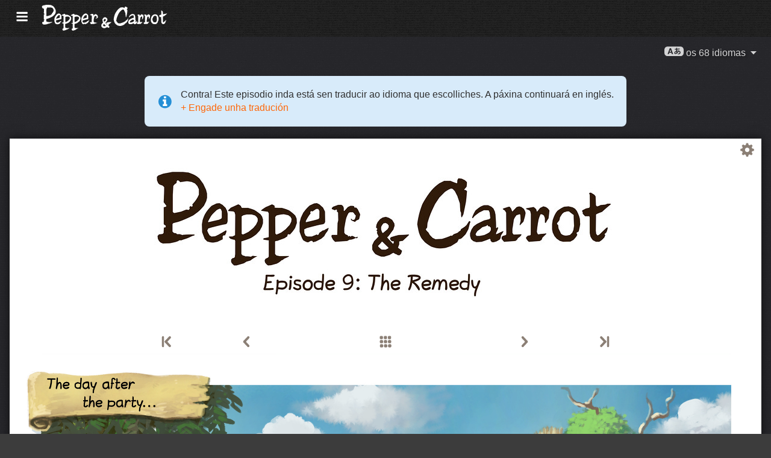

--- FILE ---
content_type: text/html; charset=UTF-8
request_url: https://www.peppercarrot.com/gl/webcomic/ep09_The-Remedy__hd.html
body_size: 10323
content:

<!DOCTYPE html>
<html lang="gl">
<!--
       /|_____|\     ____________________________________________________________
      /  ' ' '  \    |                                                          |
     < ( .  . )  >   |  Oh? You read my code? Welcome!                          |
      <   °◡    >   <   Full sources on framagit.org/peppercarrot/website-2021  |
        '''|  \      |__________________________________________________________|

 Version:202601c
-->
<head>
  <meta charset="utf-8" />
  <meta name="viewport" content="width=device-width, user-scalable=yes, initial-scale=1.0" />
  <meta property="og:title" content="Episode 9: The Remedy - Pepper&Carrot"/>
  <meta property="og:description" content="Sitio web oficial de Pepa&Ciro, un webcómic libre e aberto sobre Pepa, unha bruxa moza e o seu gato, Ciro. Viven nun universo de fantasía con pocións, maxia e criaturas."/>
  <meta property="og:type" content="article"/>
  <meta property="og:site_name" content="Pepper&Carrot"/>
  <meta property="og:image" content="https://www.peppercarrot.com/0_sources/ep09_The-Remedy/hi-res/gfx-only/gfx_Pepper-and-Carrot_by-David-Revoy_E9.jpg"/>
  <meta property="og:image:type" content="image/jpeg" />
  <meta name="fediverse:creator" content="@davidrevoy@framapiaf.org">
  <title>Episode 9: The Remedy - Pepper&Carrot</title>
  <meta name="description" content="Sitio web oficial de Pepa&Ciro, un webcómic libre e aberto sobre Pepa, unha bruxa moza e o seu gato, Ciro. Viven nun universo de fantasía con pocións, maxia e criaturas." />
  <meta name="keywords" content="david, revoy, deevad, open-source, comic, webcomic, creative commons, patreon, pepper, carrot, pepper&amp;carrot, libre, artist" />
  <link rel="icon" href="https://www.peppercarrot.com/core/img/favicon.png" />
  <link rel="stylesheet" href="https://www.peppercarrot.com/core/css/framework.css?v=202601c" media="screen" />
  <link rel="stylesheet" href="https://www.peppercarrot.com/core/css/theme.css?v=202601c" media="screen" />
  <link rel="alternate" type="application/rss+xml" title="RSS (blog posts)" href="https://www.davidrevoy.com/feed/en/rss" />
  <script async="" src="https://www.peppercarrot.com/core/js/navigation.js?v=202601c"></script>
</head>

<body style="background: #3c3c3c url('https://www.peppercarrot.com/core/img/paper-ingres-dark-shade-A.png') repeat;">
<header id="header">
 <div class="container">
  <div class="grid">

  <div class="logobox col sml-hide med-hide lrg-show lrg-2 sml-text-left">
    <a href="https://www.peppercarrot.com/gl/" title="Pepper and Carrot">
      <img class="logo" src="https://www.peppercarrot.com/po/en.svg" alt="Pepper&Carrot" title="Pepper&Carrot" />    </a>
  </div>

  <div class="topmenu col sml-12 lrg-10 sml-text-left lrg-text-right">
    <nav class="nav">
      <div class="responsive-menu">
        <label for="menu">
          <img class="burgermenu" src="https://www.peppercarrot.com/core/img/menu.svg" alt=""/>
          <img class="logo" src="https://www.peppercarrot.com/po/en.svg" alt="Pepper&Carrot" title="Pepper&Carrot" />        </label>
        <input type="checkbox" id="menu">
        <ul class="menu expanded">
          <li class="active" >
            <a href="https://www.peppercarrot.com/gl/webcomics/peppercarrot.html">Banda deseñada</a>
          </li>
          <li class="no-active" >
            <a href="https://www.peppercarrot.com/gl/artworks/artworks.html">Ilustracións</a>
          </li>
          <li class="no-active" >
            <a href="https://www.peppercarrot.com/gl/fan-art/fan-art.html">Debuxos de fans</a>
          </li>
          <li class="no-active" >
            <a href="https://www.peppercarrot.com/gl/philosophy/index.html">Ideario</a>
          </li>
          <li class="no-active" >
            <a href="https://www.peppercarrot.com/gl/contribute/index.html">Contribuír</a>
          </li>
          <li class="no-active" >
            <a href="https://www.peppercarrot.com/gl/resources/index.html">Resources</a>
          </li>
          <li class="no-active" >
            <a href="https://www.peppercarrot.com/gl/about/index.html">Sobre</a>
          </li>
          <li class="external">
            <a href="https://www.davidrevoy.com/static9/shop" target="blank">Tenda  <img src="https://www.peppercarrot.com/core/img/external-menu.svg" alt=""/></a>
          </li>
          <li class="external">
            <a href="https://www.davidrevoy.com/blog" target="blank">Blog <img src="https://www.peppercarrot.com/core/img/external-menu.svg" alt=""/></a>
          </li>
          <li class="no-active" >
            <a id="support" href="https://www.peppercarrot.com/gl/support/index.html">Patrocina</a>
          </li>
        </ul>
      </div>
    </nav>
  </div>
  </div>
 </div>
<div style="clear:both;"></div>
</header>

  <nav class="col nav sml-12 sml-text-right lrg-text-center">
    <div class="responsive-langmenu">

      <span class="langshortcuts sml-hide med-hide lrg-show">
        <a class="translabutton" href="https://www.peppercarrot.com/en/webcomic/ep09_The-Remedy__hd.html" title="Tradución ao English (en)">
          English
        </a>
        <a class="translabutton" href="https://www.peppercarrot.com/fr/webcomic/ep09_The-Remedy__hd.html" title="Tradución ao French (fr)">
          Français
        </a>
        <a class="translabutton" href="https://www.peppercarrot.com/de/webcomic/ep09_The-Remedy__hd.html" title="Tradución ao German (de)">
          Deutsch
        </a>
        <a class="translabutton" href="https://www.peppercarrot.com/es/webcomic/ep09_The-Remedy__hd.html" title="Tradución ao Spanish (es)">
          Español
        </a>
        <a class="translabutton" href="https://www.peppercarrot.com/it/webcomic/ep09_The-Remedy__hd.html" title="Tradución ao Italian (it)">
          Italiano
        </a>
        <a class="translabutton" href="https://www.peppercarrot.com/pt/webcomic/ep09_The-Remedy__hd.html" title="Tradución ao Portuguese (Brazil) (pt)">
          Português (Brasil)
        </a>
        <a class="translabutton" href="https://www.peppercarrot.com/cs/webcomic/ep09_The-Remedy__hd.html" title="Tradución ao Czech (cs)">
          Čeština
        </a>
        <a class="translabutton" href="https://www.peppercarrot.com/pl/webcomic/ep09_The-Remedy__hd.html" title="Tradución ao Polish (pl)">
          Polski
        </a>
        <a class="translabutton" href="https://www.peppercarrot.com/ru/webcomic/ep09_The-Remedy__hd.html" title="Tradución ao Russian (ru)">
          Русский
        </a>
        <a class="translabutton" href="https://www.peppercarrot.com/cn/webcomic/ep09_The-Remedy__hd.html" title="Tradución ao Chinese (Simplified) (cn)">
          中文
        </a>
        <a class="translabutton" href="https://www.peppercarrot.com/ja/webcomic/ep09_The-Remedy__hd.html" title="Tradución ao Japanese (ja)">
          日本語
        </a>
        <a class="translabutton active" href="https://www.peppercarrot.com/gl/webcomic/ep09_The-Remedy__hd.html" title="Tradución ao Galician (gl)">
          Galego
        </a>
      </span>

      <label for="langmenu" style="display: inline-block;">
        <span class="translabutton">
          <img width="32" height="18" alt="A/あ" src="https://www.peppercarrot.com/core/img/lang_bttn.svg"/> os 68 idiomas <img width="18" height="18" src="https://www.peppercarrot.com/core/img/dropdown.svg" alt="v"/>
        </span>
      </label>
      <input type="checkbox" id="langmenu">
        <ul class="langmenu expanded">
          <li class="off">
            <a href="https://www.peppercarrot.com/ar/webcomic/ep09_The-Remedy__hd.html" title="العربية (ar): Banda deseñada, 21&#37; traducido. A páxina web inda non se traduciu.">
              <span dir=auto>العربية</span>
              <span class="tag tagComicPercent">21%</span>
              <span class="tag tagWebsitePercent">0%</span>
            </a>
          </li>
          <li class="">
            <a href="https://www.peppercarrot.com/at/webcomic/ep09_The-Remedy__hd.html" title="Asturianu (at): Banda deseñada, 44&#37; traducido. A tradución da páxina web está en proceso.">
              <span dir=auto>Asturianu</span>
              <span class="tag tagComicPercent">44%</span>
              <span class="tag tagWebsitePercent">67%</span>
            </a>
          </li>
          <li class="">
            <a href="https://www.peppercarrot.com/bn/webcomic/ep09_The-Remedy__hd.html" title="বাংলা (bn): Banda deseñada, 26&#37; traducido. A páxina web inda non se traduciu.">
              <span dir=auto>বাংলা</span>
              <span class="tag tagComicPercent">26%</span>
              <span class="tag tagWebsitePercent">0%</span>
            </a>
          </li>
          <li class="">
            <a href="https://www.peppercarrot.com/br/webcomic/ep09_The-Remedy__hd.html" title="Brezhoneg (br): Banda deseñada, 56&#37; traducido. A páxina web inda non se traduciu.">
              <span dir=auto>Brezhoneg</span>
              <span class="tag tagComicPercent">56%</span>
              <span class="tag tagWebsitePercent">25%</span>
            </a>
          </li>
          <li class="">
            <a href="https://www.peppercarrot.com/ca/webcomic/ep09_The-Remedy__hd.html" title="Català (ca): Tradución completa.">
              <span dir=auto>Català</span>
              <span class="tag tagComicPercent">100%</span>
              <span class="tag tagWebsitePercent">99%</span>
              <img src="https://www.peppercarrot.com/core/img/ico_star.svg" alt="star" title="A estrela felicita a unha tradución completa ao 100&#37;."/>
            </a>
          </li>
          <li class="">
            <a href="https://www.peppercarrot.com/cn/webcomic/ep09_The-Remedy__hd.html" title="中文 (cn): Banda deseñada, 100&#37; traducido. A tradución da páxina web está en proceso.">
              <span dir=auto>中文</span>
              <span class="tag tagComicPercent">100%</span>
              <span class="tag tagWebsitePercent">67%</span>
            </a>
          </li>
          <li class="">
            <a href="https://www.peppercarrot.com/cs/webcomic/ep09_The-Remedy__hd.html" title="Čeština (cs): Banda deseñada, 85&#37; traducido. A tradución da páxina web está en proceso.">
              <span dir=auto>Čeština</span>
              <span class="tag tagComicPercent">85%</span>
              <span class="tag tagWebsitePercent">94%</span>
            </a>
          </li>
          <li class="">
            <a href="https://www.peppercarrot.com/da/webcomic/ep09_The-Remedy__hd.html" title="Dansk (da): Banda deseñada, 97&#37; traducido. A páxina web inda non se traduciu.">
              <span dir=auto>Dansk</span>
              <span class="tag tagComicPercent">97%</span>
              <span class="tag tagWebsitePercent">0%</span>
            </a>
          </li>
          <li class="">
            <a href="https://www.peppercarrot.com/de/webcomic/ep09_The-Remedy__hd.html" title="Deutsch (de): Tradución completa.">
              <span dir=auto>Deutsch</span>
              <span class="tag tagComicPercent">100%</span>
              <span class="tag tagWebsitePercent">99%</span>
              <img src="https://www.peppercarrot.com/core/img/ico_star.svg" alt="star" title="A estrela felicita a unha tradución completa ao 100&#37;."/>
            </a>
          </li>
          <li class="">
            <a href="https://www.peppercarrot.com/el/webcomic/ep09_The-Remedy__hd.html" title="Ελληνικά (el): Banda deseñada, 69&#37; traducido. A páxina web inda non se traduciu.">
              <span dir=auto>Ελληνικά</span>
              <span class="tag tagComicPercent">69%</span>
              <span class="tag tagWebsitePercent">0%</span>
            </a>
          </li>
          <li class="">
            <a href="https://www.peppercarrot.com/en/webcomic/ep09_The-Remedy__hd.html" title="English (en): Tradución completa.">
              <span dir=auto>English</span>
              <span class="tag tagComicPercent">100%</span>
              <span class="tag tagWebsitePercent">100%</span>
              <img src="https://www.peppercarrot.com/core/img/ico_star.svg" alt="star" title="A estrela felicita a unha tradución completa ao 100&#37;."/>
            </a>
          </li>
          <li class="">
            <a href="https://www.peppercarrot.com/eo/webcomic/ep09_The-Remedy__hd.html" title="Esperanto (eo): Banda deseñada, 97&#37; traducido. A tradución da páxina web está en proceso.">
              <span dir=auto>Esperanto</span>
              <span class="tag tagComicPercent">97%</span>
              <span class="tag tagWebsitePercent">93%</span>
            </a>
          </li>
          <li class="">
            <a href="https://www.peppercarrot.com/es/webcomic/ep09_The-Remedy__hd.html" title="Español (es): Tradución completa.">
              <span dir=auto>Español</span>
              <span class="tag tagComicPercent">100%</span>
              <span class="tag tagWebsitePercent">94%</span>
              <img src="https://www.peppercarrot.com/core/img/ico_star.svg" alt="star" title="A estrela felicita a unha tradución completa ao 100&#37;."/>
            </a>
          </li>
          <li class="">
            <a href="https://www.peppercarrot.com/fa/webcomic/ep09_The-Remedy__hd.html" title="فارسی (fa): Banda deseñada, 90&#37; traducido. A páxina web inda non se traduciu.">
              <span dir=auto>فارسی</span>
              <span class="tag tagComicPercent">90%</span>
              <span class="tag tagWebsitePercent">0%</span>
            </a>
          </li>
          <li class="">
            <a href="https://www.peppercarrot.com/fi/webcomic/ep09_The-Remedy__hd.html" title="Suomi (fi): Banda deseñada, 97&#37; traducido. A páxina web inda non se traduciu.">
              <span dir=auto>Suomi</span>
              <span class="tag tagComicPercent">97%</span>
              <span class="tag tagWebsitePercent">0%</span>
            </a>
          </li>
          <li class="">
            <a href="https://www.peppercarrot.com/fr/webcomic/ep09_The-Remedy__hd.html" title="Français (fr): Tradución completa.">
              <span dir=auto>Français</span>
              <span class="tag tagComicPercent">100%</span>
              <span class="tag tagWebsitePercent">100%</span>
              <img src="https://www.peppercarrot.com/core/img/ico_star.svg" alt="star" title="A estrela felicita a unha tradución completa ao 100&#37;."/>
            </a>
          </li>
          <li class="">
            <a href="https://www.peppercarrot.com/ga/webcomic/ep09_The-Remedy__hd.html" title="Occitan gascon (ga): Banda deseñada, 26&#37; traducido. A tradución da páxina web está en proceso.">
              <span dir=auto>Occitan gascon</span>
              <span class="tag tagComicPercent">26%</span>
              <span class="tag tagWebsitePercent">68%</span>
            </a>
          </li>
          <li class="">
            <a href="https://www.peppercarrot.com/gb/webcomic/ep09_The-Remedy__hd.html" title="Globasa (gb): Banda deseñada, 31&#37; traducido. A páxina web inda non se traduciu.">
              <span dir=auto>Globasa</span>
              <span class="tag tagComicPercent">31%</span>
              <span class="tag tagWebsitePercent">0%</span>
            </a>
          </li>
          <li class="">
            <a href="https://www.peppercarrot.com/gd/webcomic/ep09_The-Remedy__hd.html" title="Gàidhlig (gd): Banda deseñada, 90&#37; traducido. A tradución da páxina web está en proceso.">
              <span dir=auto>Gàidhlig</span>
              <span class="tag tagComicPercent">90%</span>
              <span class="tag tagWebsitePercent">67%</span>
            </a>
          </li>
          <li class="">
            <a href="https://www.peppercarrot.com/go/webcomic/ep09_The-Remedy__hd.html" title="Galo (go): Banda deseñada, 97&#37; traducido. A páxina web inda non se traduciu.">
              <span dir=auto>Galo</span>
              <span class="tag tagComicPercent">97%</span>
              <span class="tag tagWebsitePercent">0%</span>
            </a>
          </li>
          <li class="off">
            <a href="https://www.peppercarrot.com/he/webcomic/ep09_The-Remedy__hd.html" title="עברית (he): Banda deseñada, 3&#37; traducido. A páxina web inda non se traduciu.">
              <span dir=auto>עברית</span>
              <span class="tag tagComicPercent">3%</span>
              <span class="tag tagWebsitePercent">0%</span>
            </a>
          </li>
          <li class="off">
            <a href="https://www.peppercarrot.com/hi/webcomic/ep09_The-Remedy__hd.html" title="हिन्दी (hi): Banda deseñada, 5&#37; traducido. A páxina web inda non se traduciu.">
              <span dir=auto>हिन्दी</span>
              <span class="tag tagComicPercent">5%</span>
              <span class="tag tagWebsitePercent">0%</span>
            </a>
          </li>
          <li class="">
            <a href="https://www.peppercarrot.com/hu/webcomic/ep09_The-Remedy__hd.html" title="Magyar (hu): Banda deseñada, 87&#37; traducido. A tradución da páxina web está en proceso.">
              <span dir=auto>Magyar</span>
              <span class="tag tagComicPercent">87%</span>
              <span class="tag tagWebsitePercent">84%</span>
            </a>
          </li>
          <li class="">
            <a href="https://www.peppercarrot.com/id/webcomic/ep09_The-Remedy__hd.html" title="Bahasa Indonesia (id): Banda deseñada, 97&#37; traducido. A páxina web inda non se traduciu.">
              <span dir=auto>Bahasa Indonesia</span>
              <span class="tag tagComicPercent">97%</span>
              <span class="tag tagWebsitePercent">20%</span>
            </a>
          </li>
          <li class="off">
            <a href="https://www.peppercarrot.com/ie/webcomic/ep09_The-Remedy__hd.html" title="Interlingue (ie): Banda deseñada, 10&#37; traducido. A páxina web inda non se traduciu.">
              <span dir=auto>Interlingue</span>
              <span class="tag tagComicPercent">10%</span>
              <span class="tag tagWebsitePercent">0%</span>
            </a>
          </li>
          <li class="off">
            <a href="https://www.peppercarrot.com/io/webcomic/ep09_The-Remedy__hd.html" title="Ido (io): Banda deseñada, 8&#37; traducido. A páxina web inda non se traduciu.">
              <span dir=auto>Ido</span>
              <span class="tag tagComicPercent">8%</span>
              <span class="tag tagWebsitePercent">0%</span>
            </a>
          </li>
          <li class="">
            <a href="https://www.peppercarrot.com/it/webcomic/ep09_The-Remedy__hd.html" title="Italiano (it): Banda deseñada, 97&#37; traducido. A tradución da páxina web está en proceso.">
              <span dir=auto>Italiano</span>
              <span class="tag tagComicPercent">97%</span>
              <span class="tag tagWebsitePercent">63%</span>
            </a>
          </li>
          <li class="">
            <a href="https://www.peppercarrot.com/ja/webcomic/ep09_The-Remedy__hd.html" title="日本語 (ja): Banda deseñada, 100&#37; traducido. A tradución da páxina web está en proceso.">
              <span dir=auto>日本語</span>
              <span class="tag tagComicPercent">100%</span>
              <span class="tag tagWebsitePercent">90%</span>
            </a>
          </li>
          <li class="">
            <a href="https://www.peppercarrot.com/jb/webcomic/ep09_The-Remedy__hd.html" title="la .lojban. (jb): Banda deseñada, 85&#37; traducido. A tradución da páxina web está en proceso.">
              <span dir=auto>la .lojban.</span>
              <span class="tag tagComicPercent">85%</span>
              <span class="tag tagWebsitePercent">55%</span>
            </a>
          </li>
          <li class="off">
            <a href="https://www.peppercarrot.com/jz/webcomic/ep09_The-Remedy__hd.html" title="Lojban (zbalermorna) (jz): Banda deseñada, 5&#37; traducido. A páxina web inda non se traduciu.">
              <span dir=auto>Lojban (zbalermorna)</span>
              <span class="tag tagComicPercent">5%</span>
              <span class="tag tagWebsitePercent">0%</span>
            </a>
          </li>
          <li class="off">
            <a href="https://www.peppercarrot.com/kh/webcomic/ep09_The-Remedy__hd.html" title="韓國語 (漢文混用) (kh): Banda deseñada, 15&#37; traducido. A páxina web inda non se traduciu.">
              <span dir=auto>韓國語 (漢文混用)</span>
              <span class="tag tagComicPercent">15%</span>
              <span class="tag tagWebsitePercent">0%</span>
            </a>
          </li>
          <li class="">
            <a href="https://www.peppercarrot.com/kr/webcomic/ep09_The-Remedy__hd.html" title="한국어 (한글) (kr): Banda deseñada, 85&#37; traducido. A páxina web inda non se traduciu.">
              <span dir=auto>한국어 (한글)</span>
              <span class="tag tagComicPercent">85%</span>
              <span class="tag tagWebsitePercent">20%</span>
            </a>
          </li>
          <li class="off">
            <a href="https://www.peppercarrot.com/kt/webcomic/ep09_The-Remedy__hd.html" title="Kotava (kt): Banda deseñada, 13&#37; traducido. A páxina web inda non se traduciu.">
              <span dir=auto>Kotava</span>
              <span class="tag tagComicPercent">13%</span>
              <span class="tag tagWebsitePercent">0%</span>
            </a>
          </li>
          <li class="">
            <a href="https://www.peppercarrot.com/kw/webcomic/ep09_The-Remedy__hd.html" title="Kernewek (kw): Banda deseñada, 100&#37; traducido. A páxina web inda non se traduciu.">
              <span dir=auto>Kernewek</span>
              <span class="tag tagComicPercent">100%</span>
              <span class="tag tagWebsitePercent">19%</span>
            </a>
          </li>
          <li class="">
            <a href="https://www.peppercarrot.com/la/webcomic/ep09_The-Remedy__hd.html" title="Latina (la): Banda deseñada, 44&#37; traducido. A páxina web inda non se traduciu.">
              <span dir=auto>Latina</span>
              <span class="tag tagComicPercent">44%</span>
              <span class="tag tagWebsitePercent">0%</span>
            </a>
          </li>
          <li class="off">
            <a href="https://www.peppercarrot.com/ld/webcomic/ep09_The-Remedy__hd.html" title="Láadan (ld): Banda deseñada, 28&#37; traducido. A páxina web inda non se traduciu.">
              <span dir=auto>Láadan</span>
              <span class="tag tagComicPercent">28%</span>
              <span class="tag tagWebsitePercent">0%</span>
            </a>
          </li>
          <li class="">
            <a href="https://www.peppercarrot.com/lf/webcomic/ep09_The-Remedy__hd.html" title="Lingua Franca Nova (lf): Banda deseñada, 46&#37; traducido. A páxina web inda non se traduciu.">
              <span dir=auto>Lingua Franca Nova</span>
              <span class="tag tagComicPercent">46%</span>
              <span class="tag tagWebsitePercent">0%</span>
            </a>
          </li>
          <li class="">
            <a href="https://www.peppercarrot.com/ls/webcomic/ep09_The-Remedy__hd.html" title="Español Latino (ls): Banda deseñada, 28&#37; traducido. A tradución da páxina web está en proceso.">
              <span dir=auto>Español Latino</span>
              <span class="tag tagComicPercent">28%</span>
              <span class="tag tagWebsitePercent">94%</span>
            </a>
          </li>
          <li class="">
            <a href="https://www.peppercarrot.com/lt/webcomic/ep09_The-Remedy__hd.html" title="Lietuvių (lt): Banda deseñada, 97&#37; traducido. A tradución da páxina web está en proceso.">
              <span dir=auto>Lietuvių</span>
              <span class="tag tagComicPercent">97%</span>
              <span class="tag tagWebsitePercent">94%</span>
            </a>
          </li>
          <li class="off">
            <a href="https://www.peppercarrot.com/ml/webcomic/ep09_The-Remedy__hd.html" title="മലയാളം (ml): Banda deseñada, 5&#37; traducido. A páxina web inda non se traduciu.">
              <span dir=auto>മലയാളം</span>
              <span class="tag tagComicPercent">5%</span>
              <span class="tag tagWebsitePercent">0%</span>
            </a>
          </li>
          <li class="off">
            <a href="https://www.peppercarrot.com/ms/webcomic/ep09_The-Remedy__hd.html" title="Bahasa Melayu (ms): Banda deseñada, 5&#37; traducido. A páxina web inda non se traduciu.">
              <span dir=auto>Bahasa Melayu</span>
              <span class="tag tagComicPercent">5%</span>
              <span class="tag tagWebsitePercent">0%</span>
            </a>
          </li>
          <li class="">
            <a href="https://www.peppercarrot.com/mx/webcomic/ep09_The-Remedy__hd.html" title="Español mexicano (mx): Banda deseñada, 97&#37; traducido. A tradución da páxina web está en proceso.">
              <span dir=auto>Español mexicano</span>
              <span class="tag tagComicPercent">97%</span>
              <span class="tag tagWebsitePercent">94%</span>
            </a>
          </li>
          <li class="">
            <a href="https://www.peppercarrot.com/nl/webcomic/ep09_The-Remedy__hd.html" title="Nederlands (nl): Banda deseñada, 97&#37; traducido. A tradución da páxina web está en proceso.">
              <span dir=auto>Nederlands</span>
              <span class="tag tagComicPercent">97%</span>
              <span class="tag tagWebsitePercent">67%</span>
            </a>
          </li>
          <li class="">
            <a href="https://www.peppercarrot.com/nm/webcomic/ep09_The-Remedy__hd.html" title="Normaund (nm): Banda deseñada, 26&#37; traducido. A páxina web inda non se traduciu.">
              <span dir=auto>Normaund</span>
              <span class="tag tagComicPercent">26%</span>
              <span class="tag tagWebsitePercent">0%</span>
            </a>
          </li>
          <li class="">
            <a href="https://www.peppercarrot.com/nn/webcomic/ep09_The-Remedy__hd.html" title="Norsk (nynorsk) (nn): Tradución completa.">
              <span dir=auto>Norsk (nynorsk)</span>
              <span class="tag tagComicPercent">100%</span>
              <span class="tag tagWebsitePercent">94%</span>
              <img src="https://www.peppercarrot.com/core/img/ico_star.svg" alt="star" title="A estrela felicita a unha tradución completa ao 100&#37;."/>
            </a>
          </li>
          <li class="">
            <a href="https://www.peppercarrot.com/no/webcomic/ep09_The-Remedy__hd.html" title="Norsk (bokmål) (no): Banda deseñada, 90&#37; traducido. A páxina web inda non se traduciu.">
              <span dir=auto>Norsk (bokmål)</span>
              <span class="tag tagComicPercent">90%</span>
              <span class="tag tagWebsitePercent">20%</span>
            </a>
          </li>
          <li class="">
            <a href="https://www.peppercarrot.com/ns/webcomic/ep09_The-Remedy__hd.html" title="Plattdüütsch (ns): Banda deseñada, 26&#37; traducido. A páxina web inda non se traduciu.">
              <span dir=auto>Plattdüütsch</span>
              <span class="tag tagComicPercent">26%</span>
              <span class="tag tagWebsitePercent">17%</span>
            </a>
          </li>
          <li class="">
            <a href="https://www.peppercarrot.com/oc/webcomic/ep09_The-Remedy__hd.html" title="Occitan lengadocian (oc): Banda deseñada, 85&#37; traducido. A tradución da páxina web está en proceso.">
              <span dir=auto>Occitan lengadocian</span>
              <span class="tag tagComicPercent">85%</span>
              <span class="tag tagWebsitePercent">99%</span>
            </a>
          </li>
          <li class="">
            <a href="https://www.peppercarrot.com/ph/webcomic/ep09_The-Remedy__hd.html" title="Filipino (ph): Banda deseñada, 79&#37; traducido. A páxina web inda non se traduciu.">
              <span dir=auto>Filipino</span>
              <span class="tag tagComicPercent">79%</span>
              <span class="tag tagWebsitePercent">0%</span>
            </a>
          </li>
          <li class="">
            <a href="https://www.peppercarrot.com/pl/webcomic/ep09_The-Remedy__hd.html" title="Polski (pl): Banda deseñada, 97&#37; traducido. A tradución da páxina web está en proceso.">
              <span dir=auto>Polski</span>
              <span class="tag tagComicPercent">97%</span>
              <span class="tag tagWebsitePercent">93%</span>
            </a>
          </li>
          <li class="">
            <a href="https://www.peppercarrot.com/pt/webcomic/ep09_The-Remedy__hd.html" title="Português (Brasil) (pt): Banda deseñada, 95&#37; traducido. A tradución da páxina web está en proceso.">
              <span dir=auto>Português (Brasil)</span>
              <span class="tag tagComicPercent">95%</span>
              <span class="tag tagWebsitePercent">72%</span>
            </a>
          </li>
          <li class="off">
            <a href="https://www.peppercarrot.com/rc/webcomic/ep09_The-Remedy__hd.html" title="Kréol Rényoné (rc): Banda deseñada, 3&#37; traducido. A páxina web inda non se traduciu.">
              <span dir=auto>Kréol Rényoné</span>
              <span class="tag tagComicPercent">3%</span>
              <span class="tag tagWebsitePercent">0%</span>
            </a>
          </li>
          <li class="">
            <a href="https://www.peppercarrot.com/ro/webcomic/ep09_The-Remedy__hd.html" title="Română (ro): Banda deseñada, 97&#37; traducido. A páxina web inda non se traduciu.">
              <span dir=auto>Română</span>
              <span class="tag tagComicPercent">97%</span>
              <span class="tag tagWebsitePercent">20%</span>
            </a>
          </li>
          <li class="">
            <a href="https://www.peppercarrot.com/ru/webcomic/ep09_The-Remedy__hd.html" title="Русский (ru): Banda deseñada, 90&#37; traducido. A tradución da páxina web está en proceso.">
              <span dir=auto>Русский</span>
              <span class="tag tagComicPercent">90%</span>
              <span class="tag tagWebsitePercent">94%</span>
            </a>
          </li>
          <li class="off">
            <a href="https://www.peppercarrot.com/sb/webcomic/ep09_The-Remedy__hd.html" title="Sambahsa (sb): Banda deseñada, 5&#37; traducido. A páxina web inda non se traduciu.">
              <span dir=auto>Sambahsa</span>
              <span class="tag tagComicPercent">5%</span>
              <span class="tag tagWebsitePercent">0%</span>
            </a>
          </li>
          <li class="off">
            <a href="https://www.peppercarrot.com/si/webcomic/ep09_The-Remedy__hd.html" title="සිංහල (si): Banda deseñada, 18&#37; traducido. A páxina web inda non se traduciu.">
              <span dir=auto>සිංහල</span>
              <span class="tag tagComicPercent">18%</span>
              <span class="tag tagWebsitePercent">0%</span>
            </a>
          </li>
          <li class="">
            <a href="https://www.peppercarrot.com/sk/webcomic/ep09_The-Remedy__hd.html" title="Slovenčina (sk): Banda deseñada, 62&#37; traducido. A páxina web inda non se traduciu.">
              <span dir=auto>Slovenčina</span>
              <span class="tag tagComicPercent">62%</span>
              <span class="tag tagWebsitePercent">0%</span>
            </a>
          </li>
          <li class="">
            <a href="https://www.peppercarrot.com/sl/webcomic/ep09_The-Remedy__hd.html" title="Slovenščina (sl): Tradución completa.">
              <span dir=auto>Slovenščina</span>
              <span class="tag tagComicPercent">100%</span>
              <span class="tag tagWebsitePercent">94%</span>
              <img src="https://www.peppercarrot.com/core/img/ico_star.svg" alt="star" title="A estrela felicita a unha tradución completa ao 100&#37;."/>
            </a>
          </li>
          <li class="">
            <a href="https://www.peppercarrot.com/sp/webcomic/ep09_The-Remedy__hd.html" title="sitelen-pona (sp): Banda deseñada, 28&#37; traducido. A tradución da páxina web está en proceso.">
              <span dir=auto>sitelen-pona</span>
              <span class="tag tagComicPercent">28%</span>
              <span class="tag tagWebsitePercent">65%</span>
            </a>
          </li>
          <li class="">
            <a href="https://www.peppercarrot.com/sr/webcomic/ep09_The-Remedy__hd.html" title="Српски (sr): Banda deseñada, 36&#37; traducido. A páxina web inda non se traduciu.">
              <span dir=auto>Српски</span>
              <span class="tag tagComicPercent">36%</span>
              <span class="tag tagWebsitePercent">0%</span>
            </a>
          </li>
          <li class="off">
            <a href="https://www.peppercarrot.com/su/webcomic/ep09_The-Remedy__hd.html" title="basa Sunda (su): Banda deseñada, 3&#37; traducido. A páxina web inda non se traduciu.">
              <span dir=auto>basa Sunda</span>
              <span class="tag tagComicPercent">3%</span>
              <span class="tag tagWebsitePercent">0%</span>
            </a>
          </li>
          <li class="">
            <a href="https://www.peppercarrot.com/sv/webcomic/ep09_The-Remedy__hd.html" title="Svenska (sv): Banda deseñada, 59&#37; traducido. A páxina web inda non se traduciu.">
              <span dir=auto>Svenska</span>
              <span class="tag tagComicPercent">59%</span>
              <span class="tag tagWebsitePercent">0%</span>
            </a>
          </li>
          <li class="off">
            <a href="https://www.peppercarrot.com/sz/webcomic/ep09_The-Remedy__hd.html" title="Ślůnski (sz): Banda deseñada, 8&#37; traducido. A páxina web inda non se traduciu.">
              <span dir=auto>Ślůnski</span>
              <span class="tag tagComicPercent">8%</span>
              <span class="tag tagWebsitePercent">17%</span>
            </a>
          </li>
          <li class="off">
            <a href="https://www.peppercarrot.com/ta/webcomic/ep09_The-Remedy__hd.html" title="தமிழ் (ta): Banda deseñada, 18&#37; traducido. A páxina web inda non se traduciu.">
              <span dir=auto>தமிழ்</span>
              <span class="tag tagComicPercent">18%</span>
              <span class="tag tagWebsitePercent">0%</span>
            </a>
          </li>
          <li class="">
            <a href="https://www.peppercarrot.com/tp/webcomic/ep09_The-Remedy__hd.html" title="toki pona (tp): Banda deseñada, 100&#37; traducido. A tradución da páxina web está en proceso.">
              <span dir=auto>toki pona</span>
              <span class="tag tagComicPercent">100%</span>
              <span class="tag tagWebsitePercent">65%</span>
            </a>
          </li>
          <li class="off">
            <a href="https://www.peppercarrot.com/tr/webcomic/ep09_The-Remedy__hd.html" title="Türkçe (tr): Banda deseñada, 21&#37; traducido. A páxina web inda non se traduciu.">
              <span dir=auto>Türkçe</span>
              <span class="tag tagComicPercent">21%</span>
              <span class="tag tagWebsitePercent">0%</span>
            </a>
          </li>
          <li class="">
            <a href="https://www.peppercarrot.com/uk/webcomic/ep09_The-Remedy__hd.html" title="Українська (uk): Banda deseñada, 69&#37; traducido. A tradución da páxina web está en proceso.">
              <span dir=auto>Українська</span>
              <span class="tag tagComicPercent">69%</span>
              <span class="tag tagWebsitePercent">58%</span>
            </a>
          </li>
          <li class="">
            <a href="https://www.peppercarrot.com/vi/webcomic/ep09_The-Remedy__hd.html" title="Tiếng Việt (vi): Banda deseñada, 97&#37; traducido. A tradución da páxina web está en proceso.">
              <span dir=auto>Tiếng Việt</span>
              <span class="tag tagComicPercent">97%</span>
              <span class="tag tagWebsitePercent">67%</span>
            </a>
          </li>

          <li>
            <a class="btn btn-bookmark" href="https://www.peppercarrot.com/gl/setup/set-favorite-language.html">Gardar Galego coma idioma favorito</a>
          </li>

          <li>
            <a class="btn btn-add-translation" href="https://www.peppercarrot.com/gl/documentation/010_Translate_the_comic.html">Engade unha tradución</a>
          </li>
        </ul>

    </div>
  </nav>
<div style="clear:both;"></div>

<div class="container webcomic" style="max-width: none !important;">
    <div class="notification">
        Contra! Este episodio inda está sen traducir ao idioma que escolliches. A páxina continuará en inglés.<a href="https://www.peppercarrot.com/gl/documentation/010_Translate_the_comic.html"> + Engade unha tradución</a>
    </div>
<div class="webcomic-bg-wrapper" style="max-width: none !important; background:#FFFFFF;">
<div class="comic-options">
  <button class="options-btn"><img width="25" height="25" src="https://www.peppercarrot.com/core/img/comic-options.svg" alt="options"/></button>
    <div class="options-content">
    <a class="active" href="https://www.peppercarrot.com/gl/webcomic/ep09_The-Remedy.html">High definition</a>
    <a class="" href="https://www.peppercarrot.com/gl/webcomic/ep09_The-Remedy__hd-sbs.html">Side by side with English</a>
    </div>
</div>
  <div class="webcomic-page">
    <img class="comicpage" src="https://www.peppercarrot.com/0_sources/ep09_The-Remedy/low-res/en_Pepper-and-Carrot_by-David-Revoy_E09P00.jpg" alt="Cabeceira">
  </div>

  <div class="translacredit col sml-12 sml-centered">
  </div>

  <div class="navigation col sml-12 sml-centered">
    <div class="col sml-1"><a class="navigation-btn nav-first " href="https://www.peppercarrot.com/gl/webcomic/ep01_Potion-of-Flight__hd.html" title="Primeiro">
      <img width="20" height="20" src="https://www.peppercarrot.com/core/img/nav-first.svg" alt="Primeiro"/></a></div> 
    <div class="col sml-3"><a class="navigation-btn nav-prev " href="https://www.peppercarrot.com/gl/webcomic/ep08_Pepper-s-Birthday-Party__hd.html" rel="prev" title="Anterior">
      <img width="20" height="20" src="https://www.peppercarrot.com/core/img/nav-prev.svg" alt="Anterior"/></a></div> 
    <div class="col sml-4"><a class="navigation-btn" href="https://www.peppercarrot.com/gl/webcomics/peppercarrot.html" title="All thumbnails">
      <img width="20" height="20" src="https://www.peppercarrot.com/core/img/nav-thumb.svg" alt="All thumbnails"/></a></div>
    <div class="col sml-3"><a class="navigation-btn nav-next " href="https://www.peppercarrot.com/gl/webcomic/ep10_Summer-Special__hd.html" rel="next" title="Seguinte">
      <img width="20" height="20" src="https://www.peppercarrot.com/core/img/nav-next.svg" alt="Seguinte"/></a></div>
    <div class="col sml-1"><a class="navigation-btn nav-last " href="https://www.peppercarrot.com/gl/webcomic/ep39_The-Tavern__hd.html" title="Último">
      <img width="20" height="20" src="https://www.peppercarrot.com/core/img/nav-last.svg" alt="Último"/></a></div> 
  </div>

<div style="clear:both;"></div>
  <div class="webcomic-page" >
    <img src="https://www.peppercarrot.com/0_sources/ep09_The-Remedy/hi-res/en_Pepper-and-Carrot_by-David-Revoy_E09P01.jpg" alt="Episode 9: The Remedy, Páxina 1" title="Páxina 1" />
  </div>
  <div class="webcomic-page" >
    <img src="https://www.peppercarrot.com/0_sources/ep09_The-Remedy/hi-res/en_Pepper-and-Carrot_by-David-Revoy_E09P02.jpg" alt="Episode 9: The Remedy, Páxina 2" title="Páxina 2" />
  </div>
  <div class="webcomic-page" >
    <img src="https://www.peppercarrot.com/0_sources/ep09_The-Remedy/hi-res/en_Pepper-and-Carrot_by-David-Revoy_E09P03.jpg" alt="Episode 9: The Remedy, Páxina 3" title="Páxina 3" />
  </div>
  <div class="webcomic-page" >
    <img src="https://www.peppercarrot.com/0_sources/ep09_The-Remedy/hi-res/en_Pepper-and-Carrot_by-David-Revoy_E09P04.jpg" alt="Episode 9: The Remedy, Páxina 4" title="Páxina 4" />
  </div>
  <div class="webcomic-page" >
    <img src="https://www.peppercarrot.com/0_sources/ep09_The-Remedy/hi-res/en_Pepper-and-Carrot_by-David-Revoy_E09P05.jpg" alt="Episode 9: The Remedy, Páxina 5" title="Páxina 5" />
  </div>
  <div class="webcomic-page" >
    <img src="https://www.peppercarrot.com/0_sources/ep09_The-Remedy/hi-res/en_Pepper-and-Carrot_by-David-Revoy_E09P06.jpg" alt="Episode 9: The Remedy, Páxina 6" title="Páxina 6" />
  </div>
  <div class="webcomic-page" >
    <img src="https://www.peppercarrot.com/0_sources/ep09_The-Remedy/hi-res/en_Pepper-and-Carrot_by-David-Revoy_E09P07.jpg" alt="Episode 9: The Remedy, Páxina 7" title="Páxina 7" />
  </div>
  <div class="webcomic-page" >
    <img src="https://www.peppercarrot.com/0_sources/ep09_The-Remedy/hi-res/en_Pepper-and-Carrot_by-David-Revoy_E09P08.jpg" alt="Episode 9: The Remedy, Páxina 8" title="Páxina 8" />
  </div>

  <div class="navigation col sml-12 sml-centered">
    <div class="col sml-1"><a class="navigation-btn nav-first " href="https://www.peppercarrot.com/gl/webcomic/ep01_Potion-of-Flight__hd.html" title="Primeiro">
      <img width="20" height="20" src="https://www.peppercarrot.com/core/img/nav-first.svg" alt="Primeiro"/></a></div> 
    <div class="col sml-3"><a class="navigation-btn nav-prev " href="https://www.peppercarrot.com/gl/webcomic/ep08_Pepper-s-Birthday-Party__hd.html" rel="prev" title="Anterior">
      <img width="20" height="20" src="https://www.peppercarrot.com/core/img/nav-prev.svg" alt="Anterior"/></a></div> 
    <div class="col sml-4"><a class="navigation-btn" href="https://www.peppercarrot.com/gl/webcomics/peppercarrot.html" title="All thumbnails">
      <img width="20" height="20" src="https://www.peppercarrot.com/core/img/nav-thumb.svg" alt="All thumbnails"/></a></div>
    <div class="col sml-3"><a class="navigation-btn nav-next " href="https://www.peppercarrot.com/gl/webcomic/ep10_Summer-Special__hd.html" rel="next" title="Seguinte">
      <img width="20" height="20" src="https://www.peppercarrot.com/core/img/nav-next.svg" alt="Seguinte"/></a></div>
    <div class="col sml-1"><a class="navigation-btn nav-last " href="https://www.peppercarrot.com/gl/webcomic/ep39_The-Tavern__hd.html" title="Último">
      <img width="20" height="20" src="https://www.peppercarrot.com/core/img/nav-last.svg" alt="Último"/></a></div> 
  </div>


<div style="clear:both;"></div>
<details>
<summary class="webcomic-details">Transcrición</summary>
<dl><dt><strong>Title</strong></dt>
    <dd>Episode 9: The Remedy</dd>
</dl>      
      <h2>Páxina 1</h2>
<dl><dt><strong>Narrator</strong></dt>
    <dd>The day after the party...</dd>
<dt><strong>Pepper</strong></dt>
    <dd>Huh? The signal of the mountains, the forest, and the clouds? But why?</dd>
    <dd>Oh no!</dd>
</dl>      
      <h2>Páxina 2</h2>
<dl><dt><strong>Pepper</strong></dt>
    <dd>Sorry... I completely forgot to turn off my &quot;security system&quot;</dd>
    <dd>... but I&#x27;m so happy that you all came! But other than that, how was your night? A little light rain I believe? ...</dd>
    <dd>... I&#x27;m so sorry, but no harm done, right? I&#x27;ve prepared tea so we can all get our good humour back after this little mishap!</dd>
</dl>      
      <h2>Páxina 3</h2>
<dl><dt><strong>Pepper</strong></dt>
    <dd>Stupid Pepper! Now it&#x27;s too late, they all hate me...</dd>
</dl>      
      <h2>Páxina 4</h2>
      
      <h2>Páxina 5</h2>
<dl><dt><strong>Carrot</strong></dt>
    <dd>Mee-Ow-Ow</dd>
<dt><strong>Yuzu</strong></dt>
    <dd>Wooh OOf Woof!</dd>
<dt><strong>Truffel</strong></dt>
    <dd>MeeOh MeeOh!</dd>
<dt><strong>Mango</strong></dt>
    <dd>Cluck Cluck Cluck!</dd>
<dt><strong>Yuzu</strong></dt>
    <dd>Woo Oof</dd>
<dt><strong>Carrot</strong></dt>
    <dd>MeeOwow</dd>
<dt><strong>Mango</strong></dt>
    <dd>Cluck Cluck</dd>
<dt><strong>Truffel</strong></dt>
    <dd>Meeoh Meeoh</dd>
<dt><strong>Saffron</strong></dt>
    <dd>Quick! To the laboratory! This can be lethal!</dd>
</dl>      
      <h2>Páxina 6</h2>
      
      <h2>Páxina 7</h2>
<dl><dt><strong>Saffron &amp; Pepper</strong></dt>
    <dd>Super! We&#x27;re the best!</dd>
<dt><strong>Shichimi &amp; Coriander</strong></dt>
    <dd>Yipee! They&#x27;ve been cured!</dd>
<dt><strong>Pepper</strong></dt>
    <dd>... It&#x27;s still a pity that we couldn&#x27;t avoid the potion&#x27;s side-effects...</dd>
<dt><strong>Shichimi</strong></dt>
    <dd>Don&#x27;t worry; the fur and feather loss is temporary, it&#x27;ll grow back quickly</dd>
<dt><strong>Narrator</strong></dt>
    <dd>- FIN -</dd>
<dt><strong>Credits</strong></dt>
    <dd>July 2015 - Art &amp; Scenario: David Revoy - Translation: Alex Gryson</dd>
</dl>      
      <h2>Páxina 8</h2>
<dl><dt><strong>Credits</strong></dt>
    <dd>Pepper&amp;Carrot is entirely free(libre), open-source and sponsored thanks to the patronage of its readers. For this episode, thank you to the 406 Patrons:</dd>
    <dd>Jónatan Nilsson Alex Kotenko ★ Philippe Jean Edward Bateman</dd>
    <dd>Arne Brix ★ Boudewijn Rempt ★ Brent Houghton ★ Casey Tatum Davis Aites ★ Ejner Fergo ★ Enrique Lopez ★ Francois Didier freecultureftw ★ Jonathan Ringstad ★ Julio Avila ★ Levi Kornelsen Matthew Reynolds ★ Mefflin Ross Bullis-bates ★ Michael Oliveira Nguyen Minh Trung ★ Nicki Aya ★ NinjaKnight Comics ★ Olivier Brun Praveen Bhamidipati ★ Ricardo Muggli ★ RJ van der Weide Roman Burdun ★ Urm</dd>
    <dd>Глеб Бузало ★ 无名 ★ 獨孤欣 &amp; 獨弧悦 ★ Adam Mathena ★ Addison Lewis A Distinguished Robot ★ Aina Reich ★ Alan Hardman ★ Albert Westra ★ Alex ★ AlexanderKennedy Alexander Lust ★ Alexander Sopicki ★ Alexandra Jordan ★ Alex Lusco ★ Alex Silver ★ Alex V ★ Alfredo Alien Green ★ Allan Zieser ★ Alok Baikadi ★ Amic ★ Andreas Rieger ★ Andreas Ulmer ★ Andrej Kwadrin Andrew Godfrey ★ Andrey Alekseenko ★ Anna Orlova ★ Antan Karmola ★ Anthony Edlin ★ Ardash Crowfoot Arjun Chennu ★ Arnulf ★ Arturo J. Pérez ★ Austin Knowles ★ Axel Bordelon ★ Bastian Hougaard ★ Ben Evans blacksheep33512 ★ Boonsak Watanavisit ★ BoxBoy ★ Brett Smith ★ Brian Behnke ★ Bryan Butler ★ BS Bui Dang Hai Trieu ★ carlos levischi ★ carolin der keks ★ Cedric Wohlleber ★ Chance Millar ★ Charles★ Chaz Straney Chris ★ Chris Sakkas ★ Christian Howe ★ Christophe Carré ★ Christopher Bates ★ Christopher Rodriguez Christopher Vollick ★ Colby Driedger ★ Damien ★ Daniel ★ Daniel Lynn ★ Danijel ★ David Brennan David Kerdudo ★ David Tang ★ DecMoon ★ Derek Zan ★ Dio Fantasma ★ Dmitry ★ Doug Moen ★ douze12 ★ Drew Fisher Durand D’souza ★ Elijah Brown ★ Elisha Condon ★-epsilon-★ Eric Schulz ★ Faolan Grady ★ francisco dario aviltis Francois Schnell ★ Francou ★ Garret Patterson ★ Gary Thomas ★ Ginny Hendricks ★ GreenAngel5 ★ Grigory Petrov Grzegorz Wozniak ★ G. S. Davis ★ Guillaume ★ Gustav Strömbom ★ happy2ice ★ Happy Mimic ★ Helmar Suschka Henning Döscher ★ Henry Ståhle ★ HobbyThor ★ Ilyas ★ Irina Rempt ★ Jacob ★ James Frazier ★ Jamie Sutherland ★ Janusz Jason ★ Jeffrey Schneider ★ Jessey Wright ★ Jessica Gadling ★ Joao Luiz ★ John ★ John Gholson ★ John Urquhart Ferguson Jonas Peter ★ Jonathan Leroy ★ Jonathan Walsh ★ Justus Kat ★ Kailyce ★ Kai-Ting (Danil) Ko ★ Kari Lehto ★ Kathryn Wuerstl kazakirinyancat ★ Ken Mingyuan Xia ★ Kevin Estalella ★ Kevin Trévien ★ Kingsquee ★ Kurain ★ La Plume ★ Lenod ★ Liang Lise-Lotte Pesonen ★ Lloyd Ash Pyne ★ Lorentz Grip ★ Lorenzo Leonini ★ Magnus Kronnäs ★ Marc et Rick ★ Marco ★ marcus Matt Lichtenwalner ★ Michael F. Schönitzer ★ Michael Gill ★ Michael Polushkin ★ Mike Mosher ★ Mohamed El Banna ★ Nabispace Nazhif ★ Nicholas DeLateur ★ Nicola Angel ★ Oleg Schelykalnov ★ Olga Bikmullina ★ Olivier Amrein ★ Olivier Gavrois ★ Omar Willey Oscar Moreno ★ Pato Acevedo ★ Patrick Dezothez ★ Patrick Gamblin ★ Paul ★ Pavel Semenov ★ Peter Moonen ★ Petr Vlašic Pierre Vuillemin ★ Pranab Shenoy ★ Pummie ★ Raghavendra Kamath ★ Rajul Gupta ★ Ramel Hill ★ Ray Brown ★ Rebecca Morris ResidentEvilArtist ★ Reuben Tracey ★ Roberto Zaghis ★ Roman ★ Rumiko Hoshino ★ Rustin Simons ★ Ryan ★ Sally Bridgewater Sami T ★ Samuel Mitson ★ Scott Petrovic ★ Scott Smiesko ★ ShadowMist ★ shafak ★ Shawn Meyer ★ Soriac ★ Stanislav ★ Stephan Theelke Stephen Bates ★ Steven Bennett ★ Stuart Dickson ★ surt ★ Takao Yamada ★ TamaskanLEM ★ tar8156 ★ TheFaico ★ thibhul ★ Thomas Schwery T.H. Porter ★ Tim Burbank ★ Tim J. ★ Tom Savage ★ Travis Humble ★ Tristy ★ Tyson Tan ★ Venus ★ Vera Vukovic ★ Victoria ★ Victoria White WakoTabacco ★ Wei-Ching Shyu ★ Westen Curry ★ Xavier Claude ★ Yalyn Vinkindo ★ Yaroslav ★ Yasmin ★ Zeni Pong</dd>
    <dd>Adrian Lord ★ Ahmad Ali ★ al ★ Alandran ★ Alcide ★ Alexander Bülow Tomassen ★ Alexander Kashev ★ Alex Bradaric ★ Alex Cochrane ★ Alexey Golubev Ali Poulton (Aunty Pol) ★ Amy ★ Andrew ★ Andy Gelme ★ Angelica Beltran ★ anonymous ★ Antoine ★ Antonio Mendoza ★ Antonio Parisi ★ Axel Philipsenburg barbix ★ BataMoth ★ Bela Bargel ★ Bernd ★ Bernhard Saumweber ★ Betsy Luntao ★ Birger Tuer Thorvaldsen ★ blueswag ★ Boris Fauret ★ Brett Bryan Rosander ★ BXS ★ Chris Kastorff ★ Chris Radcliff ★ Christian Gruenwaldner ★ Clara Dexter ★ codl ★ Comics by Shoonyah Studio ★ Conway Scott Smith Coppin Olivier ★ Craig Bogun ★ Crystal Bollinger ★ Cuthbert Williams ★ Cyol ★ Cyrille Largillier ★ Cyril Paciullo ★ Daniel Björkman ★ Dan Norder Dan Stolyarov ★ David ★ Davi Na ★ Dawn Blair ★ Deanna ★ Denis Bolkovskis ★ Dezponia Veil ★ DiCola Jamn ★ Dmitriy Yakimov ★ Donald Hayward Douglas Oliveira Pessoa ★ Duke ★ Eitan Goldshtrom ★ Emery Schulz ★ Enrico Billich ★ Erik Moeller ★ Esteban Manchado Velázquez ★ Fen Yun Fat Fernando Nunes ★ ida nilsen ★ Igor ★ Ivan Korotkov ★ Jamie Hunter ★ Jason Baldus ★ Jazyl Homavazir ★ JDB ★ Jean-Baptiste Hebbrecht Jean-Gabriel LOQUET ★ Jhonny Rosa ★ Jim ★ Jim Street ★ Joerg Raidt ★ Joern Konopka ★ joe rutledge ★ John ★ Jon Brake ★ Jorge Bernal ★ Joseph Bowman Josh ★ Josh Cavalier ★ Juju Mendivil ★ Julian Dauner ★ Julia Velkova ★ Kate ★ Kroet ★ Lars Ivar Igesund ★ Liselle ★ Liska Myers ★ Louis Yung Luc Stepniewski ★ Luke Hochrein ★ Mahwiii ★ Mancy S ★ Manu Järvinen ★ Martin Owens ★ Mary Brownlee ★ Masked Admirer ★ Megan Sandiford ★ Michael Michael Pureka ★ Michelle Pereira Garcia ★ Miroslav ★ mjkj ★ Moonsia ★ Moritz Fuchs ★ Muriah Summer ★ Mylène Cassen ★ Nicholas Terranova Nicole Heersema ★ Nielas Sinclair ★ Nikita Stafeev ★ Noble Hays ★ Noelia Calles Marcos ★ Nora Czaykowski ★ No Reward ★ Nyx ★ Öykü Su Gürler Ozone S. ★ Pat David ★ Patrick Kennedy ★ Paul ★ Pet0r ★ Peter ★ Peter ★ Pierre Geier ★ Pyves &amp; Ran ★ Ray Cruz ★ Raymond Fullon ★ Ray Powell Rebecca ★ Rebekah Hopper ★ Rei ★ Reorx Meng ★ Ret Samys ★ rictic ★ Robin Moussu ★ Sean Adams ★ Sebastien ★ Sevag Bakalian ★ Shadefalcon Simon Isenberg ★ Simon Moffitt ★ Siora ★ Sonja Reimann-Klieber ★ Sonny W. ★ Stanislav German-Evtushenko ★ Stephen Smoogen ★ Surabhi Gaur Taedirk ★ Tas Kartas ★ Terry Hancock (Personal) ★ Thomas Citharel ★ Thomas Werner ★ Thor Galle ★ Thornae ★ Timothy Boersma ★ Tomas Hajek Tomáš Slapnička ★ Tom Dickson ★ tree ★ uglyheroes ★ Umbra Draconis ★ Vitaly Tokarenko ★ Vladislav Kurdyukov ★ Wander ★ Wilhelmine Faust William Crumpler ★ Źmicier Kušnaroŭ ★ zubr kabbi</dd>
    <dd>You too can become a patron of Pepper&amp;Carrot for the next episode at https://www.patreon.com/davidrevoy</dd>
    <dd>License: Creative Commons Attribution 4.0 Source: available at www.peppercarrot.com Software: this episode was 100% drawn with libre software Krita 2.9.6, Inkscape 0.91 on Linux Mint 17</dd>
</dl>      
</details>
<div class="webcomic-footer-box">
    <h3>Support my free(libre) and open-source webcomics on:</h3>
    <a href="https://liberapay.com/davidrevoy/">
      <img class="svgToBttn" width="100" height="50" src="https://www.peppercarrot.com/core/img/patronage_liberapay.svg" title="Liberapay" Alt="Liberapay">
    </a>
    
    <a href="https://www.patreon.com/davidrevoy">
      <img class="svgToBttn" width="100" height="50" src="https://www.peppercarrot.com/core/img/patronage_patreon.svg" title="Patreon" Alt="Patreon">
    </a>
    
    <a href="https://www.tipeee.com/pepper-carrot">
      <img class="svgToBttn" width="100" height="50" src="https://www.peppercarrot.com/core/img/patronage_tipeee.svg" title="Tipeee" Alt="Tipeee">
    </a>
    
    <a href="https://paypal.me/davidrevoy">
      <img class="svgToBttn" width="100" height="50" src="https://www.peppercarrot.com/core/img/patronage_paypal.svg" title="Paypal" Alt="Paypal">
    </a>
    
    <a href="https://www.peppercarrot.com/gl/support/index.html#iban">
      <img class="svgToBttn" width="100" height="50" src="https://www.peppercarrot.com/core/img/patronage_iban.svg" title="IBAN" Alt="IBAN">
    </a>
    
</div>
<div class="webcomic-footer-box">
    <h3 id="sources">Source files:</h3>
      Artworks:
      <a href="https://www.peppercarrot.com/0_sources/ep09_The-Remedy/zip/ep09_The-Remedy_art-pack.zip">ep09_The-Remedy_art-pack.zip <span class="small-info">(Krita KRA, 242.29MB )</span></a>
    <br>
      Speechbubbles:
      <a href="https://www.peppercarrot.com/0_sources/ep09_The-Remedy/zip/ep09_The-Remedy_lang-pack.zip">ep09_The-Remedy_lang-pack.zip <span class="small-info">(Inkscape SVG, 13.71MB)</span></a>
    <br>
      <a href="https://www.peppercarrot.com/0_sources/ep09_The-Remedy/hi-res/">Exports for printing <span class="small-info">(JPG, PNG, PDF...)</span></a>
    <br>
      <a href="https://framagit.org/peppercarrot/webcomics">Git repository</a>
      <a class="btn btn-sources" href="https://www.peppercarrot.com/gl/webcomic-sources/ep09_The-Remedy.html">Show all the sources</a>
</div>
<div class="webcomic-footer-box">
    <h3>Related links:</h3>
<a href="https://www.davidrevoy.com/article286/step-by-step-a-background-painting" class="related-link-box">
<img class="" src="https://www.peppercarrot.com/cache/e0fa5abb47_2015-07-30_house-wip_net_120x120px_86q_823463.jpg" alt="Step by step: a background painting" title="Step by step: a background painting">  
  <h4>Step by step: a background painting</h4>
  <p>https://www.davidrevoy.com/article286/step-by-step[...]</p>
</a>
<a href="https://www.davidrevoy.com/article287/making-of-episode-9" class="related-link-box">
<img class="" src="https://www.peppercarrot.com/cache/1ff9ed7167_2015-08-05_making-of_ep09_net_120x120px_86q_1820768.jpg" alt="Making of episode 9" title="Making of episode 9">  
  <h4>Making of episode 9</h4>
  <p>https://www.davidrevoy.com/article287/making-of-ep[...]</p>
</a>
</div>

</div>

<div style="clear:both;"></div>
<footer id="footer">  <div class="container">  <div class="col sml-12 med-hide">
  Follow the author on:
  <div class="social">
    <a rel="me" href="https://framapiaf.org/@davidrevoy" target="_blank" title="Mastodon">
      <img width="40" height="40" src="https://www.peppercarrot.com/core/img/s_masto.svg" alt="Masto"/>
    </a>
    <a rel="me" href="https://bsky.app/profile/davidrevoy.com" target="_blank" title="Bluesky">
      <img width="40" height="40" src="https://www.peppercarrot.com/core/img/s_bs.svg" alt="Masto"/>
    </a>
    <a href="https://www.facebook.com/pages/Pepper-Carrot/307677876068903" target="_blank" title="Facebook">
      <img width="40" height="40" src="https://www.peppercarrot.com/core/img/s_fb.svg" alt="Fbook"/>
    </a>
    <a href="https://www.instagram.com/deevadrevoy/" target="_blank" title="Instagram">
      <img width="40" height="40" src="https://www.peppercarrot.com/core/img/s_insta.svg" alt="Insta"/>
    </a>
    <a href="https://www.youtube.com/@DavidRevoy" target="_blank" title="Youtube">
      <img width="40" height="40" src="https://www.peppercarrot.com/core/img/s_yt.svg" alt="Ytb"/>
    </a>
    <a href="https://www.davidrevoy.com/feed/en/rss" target="_blank" title="RSS (blog posts)">
      <img width="40" height="40" src="https://www.peppercarrot.com/core/img/s_rss.svg" alt="RSS"/>
    </a>
    <br/>
    <br/>
    <img width="20" height="20" src="https://www.peppercarrot.com/core/img/ico-email.svg" alt="Mail icon"/>Email: <a href="mailto:info@davidrevoy.com">info@davidrevoy.com</a>
    <br/>
    <br/>
  Únete á sala de conversas:<br/>
    <a href="https://libera.chat/">
       IRC: #pepper&carrot en libera.chat
    </a><br/>
    <a href="https://matrix.to/#/%23peppercarrot:matrix.org">
       Matrix
    </a><br/>
    <a href="https://telegram.me/+V76Ep1RKLaw5ZTc0">
       Telegram
    </a><br/>
    <br/>
  </div>
    <br/>
  </div>
  <div class="col sml-12 med-4">
    <a href="https://www.peppercarrot.com/gl/">
       Inicio
    </a><br/>
    <a href="https://www.peppercarrot.com/gl/webcomics/index.html">
       Banda deseñada
    </a><br/>
    <a href="https://www.peppercarrot.com/gl/artworks/artworks.html">
       Ilustracións
    </a><br/>
    <a href="https://www.peppercarrot.com/gl/fan-art/fan-art.html">
       Debuxos de fans
    </a><br/>
    <a href="https://www.peppercarrot.com/gl/philosophy/index.html">
       Ideario
    </a><br/>
    <a href="https://www.peppercarrot.com/gl/resources/index.html">
       Resources
    </a><br/>
    <a href="https://www.peppercarrot.com/gl/contribute/index.html">
       Contribuír
    </a><br/>
    <a href="https://www.davidrevoy.com/static9/shop">
       Tenda
    </a><br/>
    <a href="https://www.davidrevoy.com/blog">
       Blog
    </a><br/>
    <a href="https://www.peppercarrot.com/gl/about/index.html">
       Sobre
    </a><br/>
    <a href="https://www.peppercarrot.com/gl/license/index.html">
       Licenza
    </a>
  </div>
  <div class="col sml-12 med-4">

    <a rel="me" href="https://framagit.org/peppercarrot">
       Framagit
    </a><br/>
    <a href="https://www.peppercarrot.com/gl/wiki/">
       Wiki
    </a><br/>
    <a href="https://www.davidrevoy.com/tag/making-of">
       Cómo se fixo
    </a><br/>
    <a href="https://www.davidrevoy.com/tag/brush">
       Pinceis
    </a><br/>
    <a href="https://www.peppercarrot.com/gl/wallpapers/index.html">
       Fondos de pantalla
    </a><br/>
    <br/>
    <a href="https://liberapay.com/davidrevoy/">
      Liberapay
    </a>
    <br>
    <a href="https://www.patreon.com/davidrevoy">
      Patreon
    </a>
    <br>
    <a href="https://www.tipeee.com/pepper-carrot">
      Tipeee
    </a>
    <br>
    <a href="https://paypal.me/davidrevoy">
      Paypal
    </a>
    <br>
    <a href="https://www.peppercarrot.com/gl/support/index.html#iban">
      Iban
    </a>
    <br>
    <br/><br/>
    <a href="https://weblate.framasoft.org/projects/peppercarrot/website/">
       Translate the website on Framasoft's Weblate
    </a><br/>
    <a href="https://www.peppercarrot.com/gl/tos/index.html">
       Condicións de Servizos e Privacidade
    </a><br/>
    <a href="https://www.peppercarrot.com/gl/documentation/409_Code_of_Conduct.html">
       Código de Conduta
    </a><br/>
  </div>
  <div class="col sml-6 med-4 sml-hide med-show">
  Follow the author on:
  <div class="social">
    <a rel="me" href="https://framapiaf.org/@davidrevoy" target="_blank" title="Mastodon">
      <img width="40" height="40" src="https://www.peppercarrot.com/core/img/s_masto.svg" alt="Masto"/>
    </a>
    <a rel="me" href="https://bsky.app/profile/davidrevoy.com" target="_blank" title="Bluesky">
      <img width="40" height="40" src="https://www.peppercarrot.com/core/img/s_bs.svg" alt="Masto"/>
    </a>
    <a href="https://www.facebook.com/pages/Pepper-Carrot/307677876068903" target="_blank" title="Facebook">
      <img width="40" height="40" src="https://www.peppercarrot.com/core/img/s_fb.svg" alt="Fbook"/>
    </a>
    <a href="https://www.instagram.com/deevadrevoy/" target="_blank" title="Instagram">
      <img width="40" height="40" src="https://www.peppercarrot.com/core/img/s_insta.svg" alt="Insta"/>
    </a>
    <a href="https://www.youtube.com/@DavidRevoy" target="_blank" title="Youtube">
      <img width="40" height="40" src="https://www.peppercarrot.com/core/img/s_yt.svg" alt="Ytb"/>
    </a>
    <a href="https://www.davidrevoy.com/feed/en/rss" target="_blank" title="RSS (blog posts)">
      <img width="40" height="40" src="https://www.peppercarrot.com/core/img/s_rss.svg" alt="RSS"/>
    </a>
    <br/>
    <br/>
    <img width="20" height="20" src="https://www.peppercarrot.com/core/img/ico-email.svg" alt="Mail icon"/>Email: <a href="mailto:info@davidrevoy.com">info@davidrevoy.com</a>
    <br/>
    <br/>
  Únete á sala de conversas:<br/>
    <a href="https://libera.chat/">
       IRC: #pepper&carrot en libera.chat
    </a><br/>
    <a href="https://matrix.to/#/%23peppercarrot:matrix.org">
       Matrix
    </a><br/>
    <a href="https://telegram.me/+V76Ep1RKLaw5ZTc0">
       Telegram
    </a><br/>
    <br/>
  </div>
  </div>
  <div style="clear:both;"></div>
  </div>
</footer></body>
</html>

